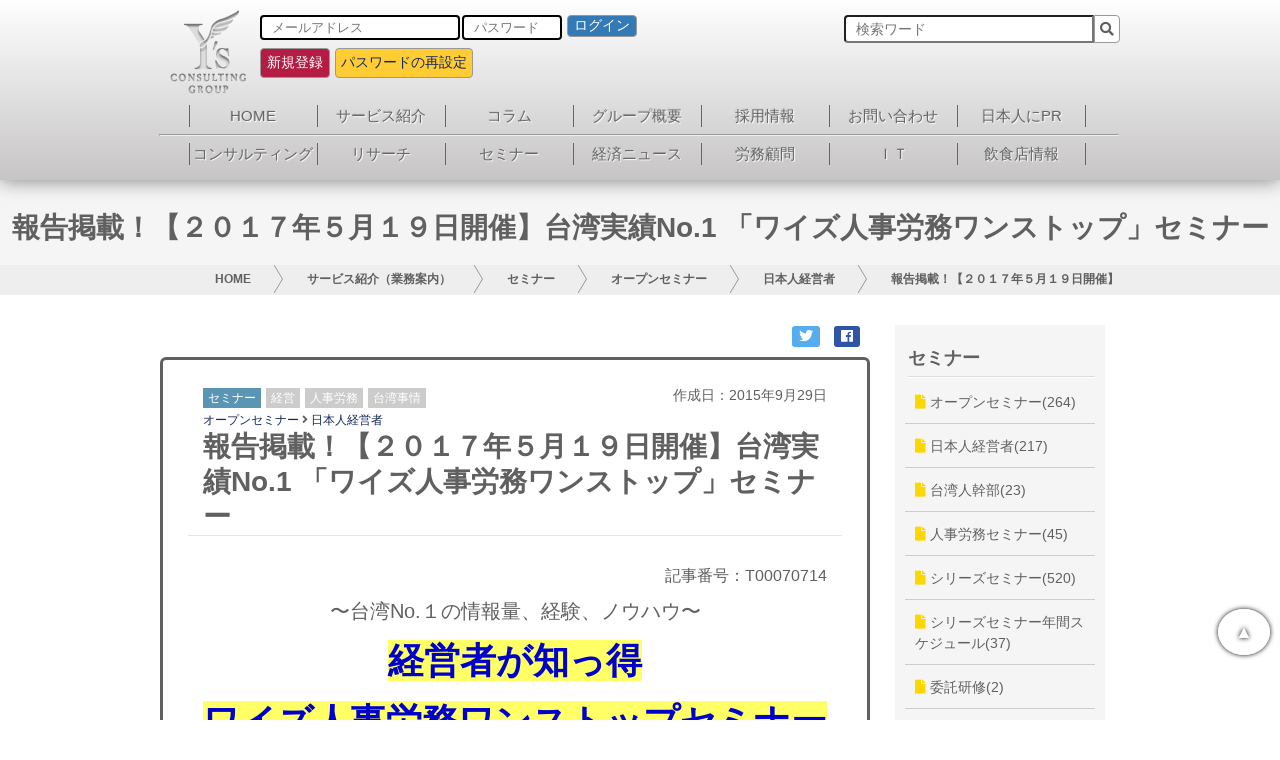

--- FILE ---
content_type: text/html; charset=utf-8
request_url: https://www.ys-consulting.com.tw/seminar/70714.html
body_size: 68349
content:
<!doctype html>


<html>
   <head>
      <title>報告掲載！【２０１７年５月１９日開催】台湾実績No.1 「ワイズ人事労務ワンストップ」セミナー - ワイズコンサルティング＠台湾</title>
      <meta charset="utf-8">
<meta http-equiv="X-UA-Compatible" content="IE=edge">
<meta name="viewport" content="width=device-width, initial-scale=1.0">
<meta name="format-detection" content="telephone=no">
<meta name="description" content="〜台湾No.１の情報量、経験、ノウハウ〜

経営者が知っ得

ワイズ人事労務ワンストップセミナー

オープン" />
<meta name="keywords" content="台湾ニュース、台湾ビジネス、台湾進出、台湾の法律、コンサルティング、リサーチ、人事制度、評価制度、人材育成、人材採用、労務相談、セミナー、トレーニング、社員教育、情報セキュリティ、ISO27001、ISMS、評価システム、kintone、SAP HANA、台湾DX" />
<meta property="og:site_name" content="台湾ビジネスの情報サポート | ワイズコンサルティングG">
<meta property="og:title" content="台湾ビジネスの情報サポート | ワイズコンサルティングG">
<meta property="og:description" content="〜台湾No.１の情報量、経験、ノウハウ〜

経営者が知っ得

ワイズ人事労務ワンストップセミナー

オープン" />
<meta property="og:type" content="website">
<meta property="og:image" content="https://www.ys-consulting.com.tw/static/new/images/yslogo.png" />

<!-- Global site tag (gtag.js) - Google Analytics -->
<script async src="https://www.googletagmanager.com/gtag/js?id=G-LWRLMQV663"></script>
<script>
  window.dataLayer = window.dataLayer || [];
  function gtag(){dataLayer.push(arguments);}
  gtag('js', new Date());

  gtag('config', 'G-LWRLMQV663');
</script>

<link rel="stylesheet" type="text/css" href="/static/new/css/common.css?ver=20220315v3" async>
<link rel="stylesheet" type="text/css" href="/static/new/css/colorbox.css">
<link rel="stylesheet" href="https://use.fontawesome.com/releases/v5.6.0/css/all.css" integrity="sha384-aOkxzJ5uQz7WBObEZcHvV5JvRW3TUc2rNPA7pe3AwnsUohiw1Vj2Rgx2KSOkF5+h" crossorigin="anonymous">
<link rel="stylesheet" href="https://cdnjs.cloudflare.com/ajax/libs/font-awesome-animation/0.0.10/font-awesome-animation.css" type="text/css" media="all" async />
<link rel="shortcut icon" href="/static/icon/favicon.ico" />

<script type="text/javascript" src="/static/new/js/jquery-1.11.3.min.js"></script>
<script type="text/javascript" src="/static/new/js/jquery.colorbox-min.js"></script>
<script>
/*
  By Osvaldas Valutis, www.osvaldas.info
  Available for use under the MIT License
*/
;(function( $, window, document, undefined )
{
  $.fn.doubleTapToGo = function( params )
  {
    if( !( 'ontouchstart' in window ) &&
      !navigator.msMaxTouchPoints &&
      !navigator.userAgent.toLowerCase().match( /windows phone os 7/i ) ) return false;

    this.each( function()
    {
      var curItem = false;

      $( this ).on( 'click', function( e )
      {
        var item = $( this );
        if( item[ 0 ] != curItem[ 0 ] )
        {
          e.preventDefault();
          curItem = item;
        }
      });

      $( document ).on( 'click touchstart MSPointerDown', function( e )
      {
        var resetItem = true,
          parents   = $( e.target ).parents();

        for( var i = 0; i < parents.length; i++ )
          if( parents[ i ] == curItem[ 0 ] )
            resetItem = false;

        if( resetItem )
          curItem = false;
      });
    });
    return this;
  };
})( jQuery, window, document );
</script>

<script>
  /*global $ */
$(document).ready(function () {

    "use strict";
    $('.menu > ul > li:has( > ul)').addClass('menu-dropdown-icon');
    //Checks if li has sub (ul) and adds class for toggle icon - just an UI

    $('.menu > ul > li > ul:not(:has(ul))').addClass('normal-sub');
    //Checks if drodown menu's li elements have anothere level (ul), if not the dropdown is shown as regular dropdown, not a mega menu (thanks Luka Kladaric)

    //Adds menu-mobile class (for mobile toggle menu) before the normal menu
    //Mobile menu is hidden if width is more then 959px, but normal menu is displayed
    //Normal menu is hidden if width is below 959px, and jquery adds mobile menu
    //Done this way so it can be used with wordpress without any trouble

    $(".menu > ul > li").hover(
        function (e) {
            if ($(window).width() > 943) {
                $(this).children("ul").fadeIn(150);
                e.preventDefault();
            }
        }, function (e) {
            if ($(window).width() > 943) {
                $(this).children("ul").fadeOut(150);
                e.preventDefault();
            }
        }
    );
    //If width is more than 943px dropdowns are displayed on hover
    $(".menu > ul > li").click(function() {
        if ($(window).width() < 943) {
          $(this).children("ul").fadeToggle(150);
        }
    });
    //If width is less or equal to 943px dropdowns are displayed on click (thanks Aman Jain from stackoverflow)
    $(".menu-mobile").click(function (e) {
        $(".menu > ul").toggleClass('show-on-mobile');
        e.preventDefault();
    });
    //when clicked on mobile-menu, normal menu is shown as a list, classic rwd menu story (thanks mwl from stackoverflow)
    $(".menu > ul > li > a").click(function (e) {
        $(".menu > ul").removeClass('show-on-mobile');
    });
});

    $(function() {
        $(".gallery").colorbox({
        slideshow:false,
        maxWidth:"90%",
        maxHeight:"90%",
        opacity: 0.7,
        retinaImage:true,
        fixed:true,
      });
    });

$(function() {
    $(".inline").colorbox({
        inline:true,
        maxWidth:"90%",
        maxHeight:"90%",
        opacity: 0.7,
        scrolling:true,
        retinaImage:true,
        fixed:true,
    });
});

</script>



      <script src="/static/bundles/0BcYmmL4pj/js/bootstrap.min.js"></script>
	  <link rel="stylesheet" type="text/css" href="/static/new/css/restricted_bootstrap.min.css">
      <script>
var thumbs = ['/date/2017/05/23/20column_2.jpg','/date/2016/07/04/sasaki_2.jpg','/date/2016/07/04/yoshimoto_2.jpg',]
$(document).ready(function(){
  for (var i in thumbs){
      $('img[src="' + thumbs[i] + '"]').addClass("opwindow");
  }
});
</script>
<style>
img.opwindow{
  cursor: pointer;
}
img.opwindow:hover{
    filter:alpha(opacity=50);
    -moz-opacity: 0.5;
    opacity: 0.5;
}
</style>
	  <!--sns-->
		<div id="fb-root"></div>
		<script async defer crossorigin="anonymous" src="https://connect.facebook.net/ja_JP/sdk.js#xfbml=1&version=v6.0"></script>
	  <!--sns-->
      <script type="text/javascript" lang="JavaScript">
     	/*****************************************************************************************/
         function doinit() {
            var msg = "";
            document.getElementById("mdiv").style.width = 100+"%";
            
            if(msg!=""){
               document.getElementById("mspn").innerHTML = msg;
               document.getElementById("mdiv").style.display = "";
            }

            document.getElementById("dp_name").value=document.getElementById("id_name").value;
            document.getElementById("dp_email").value=document.getElementById("id_email").value;
            document.getElementById("dp_corp").value=document.getElementById("id_corp").value;
            document.getElementById("dp_position").value=document.getElementById("id_position").value;
            document.getElementById("dp_address").value=document.getElementById("id_address").value;
            document.getElementById("dp_tel1").value=document.getElementById("id_tel1").value;
            document.getElementById("dp_tel2").value=document.getElementById("id_tel2").value;
            document.getElementById("dp_fax").value=document.getElementById("id_fax").value;
            document.getElementById("dp_number").value=document.getElementById("id_number").value;
			
			document.getElementById("dp_attend1").value=document.getElementById("id_attend").value;
			document.getElementById("dp_attend2").value=document.getElementById("id_attend").value;
			document.getElementById("dp_reason").value=document.getElementById("id_reason").value;
            document.getElementById("dp_note").value=document.getElementById("id_note").value;
			document.getElementById("dp_gmail").value=document.getElementById("id_gmail").value;
            funchk1(document.getElementById("dp_email"));
            funchk2(document.getElementById("dp_number"));
            funchka(document.getElementById("dp_tel1"));
            funchkb(document.getElementById("dp_fax"));
         }
         function funchk1(obj) {
           document.getElementById("mspn1").innerHTML = "";
		   document.getElementById("subbtn").disabled = false;
           if(obj.value=="") return;
           if(!chkEmail(obj.value)){
              document.getElementById("mspn1").innerHTML = "有効なメールアドレスではありません。";
			  document.getElementById("subbtn").disabled = true;
              obj.focus(); 
           }
         }
		 function funchk2(obj) {
           document.getElementById("mspn2").innerHTML = "";
		   document.getElementById("subbtn").disabled = false;
           if(obj.value=="") return;
           if(!chknmb(obj.value)){
              document.getElementById("mspn2").innerHTML = "「数字」で入力してください。";
			  document.getElementById("subbtn").disabled = true;
              obj.focus(); 
           }
           if(obj.value.length!=8){
              document.getElementById("mspn2").innerHTML = "8文字まで入力してください。";
			  document.getElementById("subbtn").disabled = true;
              obj.focus(); 
           }
         }
		 
		 function funchk3(obj) {
           document.getElementById("mspn3").innerHTML = "";
		   document.getElementById("subbtn").disabled = false;
           if(obj.value=="") return;
           if(!chkEmail(obj.value)){
              document.getElementById("mspn3").innerHTML = "有効なメールアドレスではありません。";
			  document.getElementById("subbtn").disabled = true;
              obj.focus(); 
           }
         }
		 function funchk4(obj) {
           document.getElementById("mspn4").innerHTML = "";
		   document.getElementById("subbtn").disabled = false;
           if(obj.value=="") return;
           if(!chkEmail(obj.value)){
              document.getElementById("mspn4").innerHTML = "有効なメールアドレスではありません。";
			  document.getElementById("subbtn").disabled = true;
              obj.focus(); 
           }
         }
		 function funchk5(obj) {
           document.getElementById("mspn5").innerHTML = "";
		   document.getElementById("subbtn").disabled = false;
           if(obj.value=="") return;
           if(!chkEmail(obj.value)){
              document.getElementById("mspn5").innerHTML = "有効なメールアドレスではありません。";
			  document.getElementById("subbtn").disabled = true;
              obj.focus(); 
           }
         }
		 function funchk6(obj) {
           document.getElementById("mspn6").innerHTML = "";
		   document.getElementById("subbtn").disabled = false;
           if(obj.value=="") return;
           if(!chkEmail(obj.value)){
              document.getElementById("mspn6").innerHTML = "有効なメールアドレスではありません。";
			  document.getElementById("subbtn").disabled = true;
              obj.focus(); 
           }
         }
		 function funchk7(obj) {
           document.getElementById("mspn7").innerHTML = "";
		   document.getElementById("subbtn").disabled = false;
           if(obj.value=="") return;
           if(!chkEmail(obj.value)){
              document.getElementById("mspn7").innerHTML = "有効なメールアドレスではありません。";
			  document.getElementById("subbtn").disabled = true;
              obj.focus(); 
           }
         }
		 
		 function funchk8(obj) {
           document.getElementById("mspn8").innerHTML = "";
		   document.getElementById("subbtn").disabled = false;
           if(obj.value=="") return;
           if(!chkEmail(obj.value)){
              document.getElementById("mspn8").innerHTML = "有効なメールアドレスではありません。";
			  document.getElementById("subbtn").disabled = true;
              obj.focus(); 
           }
         }
		 
		 function funchk9(obj) {
           document.getElementById("mspn9").innerHTML = "";
		   document.getElementById("subbtn").disabled = false;
           if(obj.value=="") return;
           if(!chkEmail(obj.value)){
              document.getElementById("mspn9").innerHTML = "有効なメールアドレスではありません。";
			  document.getElementById("subbtn").disabled = true;
              obj.focus(); 
           }
         }
		 
		 function funchk10(obj) {
           document.getElementById("mspn10").innerHTML = "";
		   document.getElementById("subbtn").disabled = false;
           if(obj.value=="") return;
           if(!chkEmail(obj.value)){
              document.getElementById("mspn10").innerHTML = "有効なメールアドレスではありません。";
			  document.getElementById("subbtn").disabled = true;
              obj.focus(); 
           }
         }
		 
		 function funchk11(obj) {
           document.getElementById("mspn11").innerHTML = "";
		   document.getElementById("subbtn").disabled = false;
           if(obj.value=="") return;
           if(!chkEmail(obj.value)){
              document.getElementById("mspn11").innerHTML = "有効なメールアドレスではありません。";
			  document.getElementById("subbtn").disabled = true;
              obj.focus(); 
           }
         }
		 
		 function funchk12(obj) {
           document.getElementById("mspn12").innerHTML = "";
		   document.getElementById("subbtn").disabled = false;
           if(obj.value=="") return;
           if(!chkEmail(obj.value)){
              document.getElementById("mspn12").innerHTML = "有効なメールアドレスではありません。";
			  document.getElementById("subbtn").disabled = true;
              obj.focus(); 
           }
         }
		 
		 function funchk13(obj) {
           document.getElementById("mspn13").innerHTML = "";
		   document.getElementById("subbtn").disabled = false;
           if(obj.value=="") return;
           if(!chkEmail(obj.value)){
              document.getElementById("mspn13").innerHTML = "有効なメールアドレスではありません。";
			  document.getElementById("subbtn").disabled = true;
              obj.focus(); 
           }
         }
		 
         function funchka(obj) {
           document.getElementById("mspna").innerHTML = "";
	 	   document.getElementById("subbtn").disabled = false;
           if(obj.value=="") return;
           if(obj.value.length<9){
              document.getElementById("mspna").innerHTML = "不正なフォーマットです。";
			  document.getElementById("subbtn").disabled = true;
              obj.focus(); 
           }
         }
         function funchkb(obj) {
           document.getElementById("mspnb").innerHTML = "";
	 	   document.getElementById("subbtn").disabled = false;
           if(obj.value=="") return;
           if(obj.value.length<9){
              document.getElementById("mspnb").innerHTML = "不正なフォーマットです。";
			  document.getElementById("subbtn").disabled = true;
              obj.focus(); 
           }
         }
 
         function chknmb(val) {
            for(var i=0;i<val.length;i++){
               if(val.substr(i,1)<"0"||val.substr(i,1)>"9") return false;
            }
				return true;
         }
         function chkEmail(email) {
            var re = /^(([^<>()[\]\\.,;:\s@\"]+(\.[^<>()[\]\\.,;:\s@\"]+)*)|(\".+\"))@((\[[0-9]{1,3}\.[0-9]{1,3}\.[0-9]{1,3}\.[0-9]{1,3}\])|(([a-zA-Z\-0-9]+\.)+[a-zA-Z]{2,}))$/;
            return re.test(email);
         }
      </script>
   </head>
   <body onload="doinit();">
      <div style="position: fixed;z-index: 99999999;top: 0;width: 100%;" >
   <div class="drop-shadow" id="headermenu" style="z-index: 100000000000000000000000000000000;">
      <div class="container" style="position: relative;z-index: 999999;">
         
         <div class="hidden_box">
            <!--logo+button-->
            <style>
               
               .HP_logo{
                  position: absolute;
                  z-index: 100001;
                  left: 0px;
               }
               .ys_logo{
                  width: 55%;
                  height: auto;
                  padding-top: 10px;
                  margin-left: 10px;
               }
               .login_pc_div{
                  position: absolute;
                  left: 90px;
                  top:12px;
               }
               .login_mobile_div{
                  display: none;
               }
               .admin_red_button{
                  cursor:pointer;
                  width: 90px !important;
                  height: 25px;
                  text-align:center;
                  font-size: 12px;
                  padding: 0 !important;
               }
               
               .login_div{
                  position: absolute;
                  left: 90px;
                  top:12px;
               }
               @media (max-width:959px) {
                  .HP_logo{
                     position: absolute;
                     z-index: 100001;
                     left: 15px;
                  }
                  .ys_logo{
                     width: 50%;
                     height: auto;
                     margin-left:0px
                     }
                  #fogpassword{
                     display: none;
                  }
                  .login_pc_div{
                     display: none;
                  }
                  .login_mobile_div{
                     display: block;
                     position: absolute;
                     left: 90px;
                     top:12px;
                     width:200px
                  }
                  .login_div{
                     position: absolute;
                     left: 60px;
                     top:12px;
                  }
                  
               }
               
            </style>
            <div class="HP_logo">
               <a href="/"><img class="ys_logo" src="/static/new/images/logo.png"></a>
               <!--PC-->
               <!--登陸前 按鈕-->
               
               <div class="login_pc_div">
                  <div style="margin-top:-15px;margin-left:10px;">
                     <div id="login" style="width: 500px;">
                        <form action="/login/" method="POST" id="loginForm" onsubmit="return login_check()">
                           <input type='hidden' name='csrfmiddlewaretoken' value='1e2dYuIZx8BF939ZkL9fQlsSqSAK2n8w' />
                           <input type="mail" id="InputEmail1" name="email" placeholder="メールアドレス" name="mail" style="width:200px;float: left;border-radius: 4px;border: 2px solid black;height: 25px;padding-left: 10px;" value="" />
                           <input type="password" id="InputPassword1" name="password" placeholder="パスワード" style="width:100px;float: left;margin-left: 2px;border-radius: 4px;border: 2px solid black;height: 25px;padding-left: 10px;"/>
                           <input type="hidden" id="pag" value="0"/>
                           <button type="submit" id="l_btn" style="float: left;padding: 1px;">ログイン</button>
                        </form>
                        <p></p>
                     </div>
                     <div class="clear"></div>
                     <div id="register" style="float: left;"><!--メルマガの登録は無料です-->
                        <button type="submit" id="sbtn2" onClick="location.href='/regist/'" style="margin-left: 0px;">新規登録</button>
                     </div>
                     <div id="fogpassword"><!--パスワードを忘れた方-->
                        <button type="submit" id="sbtn2" onClick="location.href='/repassword/'">パスワードの再設定</button>
                     </div>
                  </div>
                  
                  
               </div>
               
               <!--mobile-->
               <!--登陸前 按鈕-->
               
               <div class="login_mobile_div">
                  <div style="margin-top:-2px;margin-left:-10px;width: 200px;">
                     <div id="login" style="width: 500px;">
                           <button type="submit" id="l_btn" style="float: left;padding: 1px;" onClick="location.href='/login/'">ログイン</button>
                     </div>
                     <div class="clear"></div>
                     <div id="register" style="float: left;">
                        <button type="submit" id="sbtn2" onClick="location.href='/regist/'" >新規登録</button>
                     </div>
                  </div>
               </div>
               
               <!--登陸後 按鈕-->
               
            </div>
            <style>
               .sp{
                  right: 10px;
                  position: absolute;
                  z-index: 999999999999999999999;
               }
            </style>
            <input type="checkbox" id="label1" class="sp" />
            <label for="label1" style="float:right;" class="sp">Menu</label>
            <div class="clear"></div>
            <!--首頁 top menu-->
            
            <div id="table_menu" style="position: absolute;z-index: 10000000000;top: 90px;width: 900px;left: 3%;">
               
               <style>
                  .top_table{
                     text-align: center;
                     background:transparent;
                     border-collapse: collapse;
                  }
                  .top_table_td{
                     overflow: hidden;
                     font-size: 15px;
                     display: table-cell;
                     padding: 0;
                     height: 16px;
                     border-top: none;
                     border-bottom: none;
                     border-right: 1px solid  #666;
                     border-left: 1px solid  #666;
                     background:transparent;
                     border-color: #666 !important;
                  }
                  .top_table_td a{
                     color: #666;
                     text-shadow: -1px -1px 1px #ccc, 1px 1px 1px #fff;
                  }
                  .top_table_td a:hover{
                     opacity: .7;
                  }
               </style>
            <table class="top_table" style="margin-top: 15px;">
               <tr>
                  <td class="top_table_td" style="width: 128px;"><a href="/">HOME</a></td>
                  <td class="top_table_td" style="width: 128px;"><a href="/service/">サービス紹介</a></td>
                  <td class="top_table_td" style="width: 128px;"><a href="/column/">コラム</a></td>
                  <td class="top_table_td" style="width: 128px;"><a href="/profile/">グループ概要</a></td>
                  <td class="top_table_td" style="width: 128px;"><a href="/recruit/">採用情報</a></td>
                  <td class="top_table_td" style="width: 128px;"><a href="/contact/">お問い合わせ</a></td>
                  <td class="top_table_td" style="width: 128px;"><a href="/service/pr/index.html">日本人にPR</a></td>
               </tr>
            </table>
            <hr style="width: 960px;background-image: linear-gradient(to right, #ccc, #333, #ccc);margin-left: -30px;">
            <table class="top_table">
               <tr>
                  <td class="top_table_td" style="width: 128px;"><a href="/service/consulting/index.html">コンサルティング</a></td>
                  <td class="top_table_td" style="width: 128px;"><a href="/service/marketing/index.html">リサーチ</a></td>
                  <td class="top_table_td" style="width: 128px;"><a href="/service/seminar/index.html">セミナー</a></td>
                  <td class="top_table_td" style="width: 128px;"><a href="/service/news/index.html">経済ニュース</a></td>
                  <td class="top_table_td" style="width: 128px;"><a href="/service/labor/index.html">労務顧問</a></td>
                  <td class="top_table_td" style="width: 128px;"><a href="/service/it/index.html">ＩＴ</a></td>
                  <td class="top_table_td" style="width: 128px;"><a href="/service/gurupo/index.html">飲食店情報</a></td>
               </tr>
            </table>
         </div>

            <div class="hidden_show">
               <!--非表示ここから-->
               <div style="position: relative;z-index: 10000000;width: 100%;">
                  <div style="position: relative;max-width:960px;margin: 0 auto;z-index: 100000;" >
                     <div class="menu-container">
                        <div class="menu menu_pc_position">
                           <ul class="show-on-mobile">
                              <li><a href="/">HOME</a></li>
                              <li><a href="/service/">サービス紹介</a></li>
                              <li><a href="/column/">コラム</a></li>
                              <li><a href="/profile/">グループ概要</a></li>
                              <li><a href="/recruit/">採用情報</a></li>
                              <li><a href="/contact/">お問い合わせ</a></li>
                              <li><a href="/service/pr/index.html">日本人にPR</a></li>
                              <li><a href="/service/consulting/index.html">コンサルティング</a></li>
                              <li><a href="/service/marketing/index.html">リサーチ</a></li>
                              <li><a href="/service/seminar/index.html">セミナー</a></li>
                              <li><a href="/service/news/index.html">経済ニュース</a></li>
                              <li><a href="/service/labor/index.html">労務顧問</a></li>
                              <li><a href="/service/it/index.html">ＩＴ</a></li>
                              <li><a href="/service/gurupo/index.html">飲食店情報</a></li>
                              <hr style="width: 96%; height: 1px; border: none; background-color: #fff">
                              <div style="margin: 0 0 10px 10%">
                                 <form action="/search/" method="get">
                                    <input type="text" name="q" id="search" placeholder="検索ワード"  style="display: block !important;float: left;width: 80%;height: 24px !important;"/>
                                    <button type="submit" id="sbtn2" style="height: 24px;">
                                       <i class="fas fa-search"></i>
                                    </button>
                                 </form>
                              </div>
                           </ul>
                        </div>
                     </div>
         <div class="pc" id="searchbox" style="position: absolute;right: 0;top:15px;">
            <form action="/search/" method="get">
               <input type="text" name="q" id="search" placeholder="検索ワード" value=""/><button type="submit" id="sbtn2" border="0"><i class="fas fa-search"></i></button>
            </form>
         </div>
                  </div>
               </div>
               <!--ここまで-->
            </div>
         </div>
      </div>
   </div>
</div>

      <div class="page_midashi_in">
         <h2>報告掲載！【２０１７年５月１９日開催】台湾実績No.1 「ワイズ人事労務ワンストップ」セミナー </h2>
      </div>
      <div style="background: #eee;">
         <div style="max-width: 960px;margin: 0 auto;height:30px;overflow-y: hidden;">
            <div id="breadcrumb">
               <ul>
                  <li><a href="/">HOME</a></li>
                  <li><a href="/service/">サービス紹介（業務案内）</a></li>
                  <li><a href="/service/seminar/index.html">セミナー</a></li>
                  
                  <li><a href="/seminar/l/1">オープンセミナー</a></li>
                  
                  
                  <li><a href="/seminar/l/1/32">日本人経営者</a></li>
                  
                  <li><a href="#">報告掲載！【２０１７年５月１９日開催】台湾実績No.1 「ワイズ人事労務ワンストップ」セミナー</a></li>
               </ul>
            </div>
         </div>
      </div>
	  <div id="mdiv" align="center" style="z-index:200000000000000000000000000000000;display:none;left:0px;top:140px;height:25px;background:#fff4c1">
           <span id="mspn" style="color:#ff0000; font-size:15px;" ></span>
        </div>
      <div class="container" style="overflow: hidden;margin-bottom: 0;">
         <div id="contents">
            <div class="content_in">
               </br>
               <div class="waku">
               
               
                  <style>
  .modal-open{overflow:hidden}
  .modal{
      position:fixed;
      top:0;
      right:0;
      bottom:0;
      left:0;
      z-index:1050;
      display:none;
      overflow:hidden;
      -webkit-overflow-scrolling:touch;outline:0
  }
  .modal.fade .modal-dialog{
      -webkit-transition:-webkit-transform .3s ease-out;
      -o-transition:-o-transform .3s ease-out;
      transition:transform .3s ease-out;
      -webkit-transform:translate(0,-25%);
      -ms-transform:translate(0,-25%);
      -o-transform:translate(0,-25%);
      transform:translate(0,-25%)
  }
  .modal.in .modal-dialog{
      -webkit-transform:translate(0,0);
      -ms-transform:translate(0,0);
      -o-transform:translate(0,0);
      transform:translate(0,0)
  }
  .modal-open .modal{
      overflow-x:hidden;
      overflow-y:auto
  }
  .modal-dialog{
      position:relative;
      width:auto;
      margin:10px
  }
  .modal-content{
      margin-top: 190px;
      position:relative;
      background-color:#fff;
      -webkit-background-clip:padding-box;
      background-clip:padding-box;
      border:1px solid #999;
      border:1px solid rgba(0,0,0,.2);
      border-radius:6px;
      outline:0;
      -webkit-box-shadow:0 3px 9px rgba(0,0,0,.5);
      box-shadow:0 3px 9px rgba(0,0,0,.5)
  }
  .modal-backdrop{
      position:fixed;
      top:0;right:0;
      bottom:0;left:0;
      z-index:1040;
      background-color:#000
  }
  .modal-backdrop.fade{
      filter:alpha(opacity=0);
      opacity:0
  }
  .modal-backdrop.in{
      filter:alpha(opacity=50);
      opacity:.5
  }
  .modal-header{
      min-height:16.43px;
      padding:15px;
      border-bottom:1px solid #e5e5e5
  }
  .modal-header　.close{
      margin-top:-2px
  }
  .modal-title{
      margin:0;
      line-height:1.42857143
  }
  .modal-body{
      position:relative;padding:15px
  }
  .modal-footer{
      padding:15px;
      text-align:right;
      border-top:1px solid #e5e5e5
  }
  .modal-footer .btn+.btn{
      margin-bottom:0;
      margin-left:5px
  }
  .modal-footer .btn-group .btn+.btn{
      margin-left:-1px
  }
  .modal-footer .btn-block+.btn-block{
      margin-left:0
  }
  .modal-scrollbar-measure{
      position:absolute;
      top:-9999px;
      width:50px;
      height:50px;
      overflow:scroll
  }
  @media (min-width:768px){
      .modal-dialog{
          width:600px;
          margin:30px auto
      }
      .modal-content{
          -webkit-box-shadow:0 5px 15px rgba(0,0,0,.5);
          box-shadow:0 5px 15px rgba(0,0,0,.5)
      }
      .modal-sm{
          width:300px
      }
  }
  @media (min-width:992px){
      .modal-lg{
          width:900px
      }
  }
  .modal-header, .modal-footer {
      background-color:#f2f2f2;
      font-weight:800;
      font-size:12px;
  }
  .modal-footer i, .well i {
      font-size:20px;
      color:#c0c0c0;
  }
  .modal-body {
      padding:15px;
  }
  .modal-body textarea.form-control{
      resize: none;
      border:0;
      box-shadow:0 0 0;
  }
  button.close{
      -webkit-appearance:none;
      padding:0;
      cursor:pointer;
      background:0 0;
      border:0;
      float: right;
      font-family: inherit;
      font-size: 23px;
      font-weight: 700;
      line-height: 1;
      color: #000;
      text-shadow: 0 1px 0 #fff;
      opacity: .2;
  }
  .navbar-toggle, .close {
      outline: 0;
  }
  img.image{
      width:100%
  }
</style>

<script>
$(document).ready(function(){
  $("#media_articles img").each(function(){
    if ($(this).attr("src").match(/\_2\.(jpg|gif|png)$/)){
      $(this).addClass("thumbnail");
    }
  })

  $("#media_articles img.thumbnail").click(function () {
    var checkImage = new Image();

    if(thumbs.indexOf($(this).attr("src")) === -1){
      return true;
    }

    var bigImageSrc = $(this).attr("src").replace( /\_2/ , "" );
//    checkImage.onload = function () {
      $("#modal_image").attr("src", bigImageSrc);
//      $("#modal_image").attr("onerror", "this.src='"+bigImageSrc+"'");
      
      $("#imageViewerModal").modal("show");
      
//    };
//    checkImage.src = bigImageSrc;
  });
});
</script>
<style>
#media_articles img.thumbnail{
    margin-top: 20px;
    margin-bottom: 0;
}
</style>

				  <!--sns-->
				   <div style="margin: 5px; text-align:right;">
				  <div class="sns-box" style="background-color: #55acee; color: #fff; padding: 0 .5em; text-align: center; font-size: 1em; margin: 5px; border-radius: 3px; display: inline-block;">
				  <a href="javascript:window.open('http://twitter.com/share?text='+encodeURIComponent(document.title)+'&url='+encodeURIComponent(location.href),'sharewindow','width=550, height=450, personalbar=0, toolbar=0, scrollbars=1, resizable=!');" style="color: #fff"><i class="fab fa-twitter"></i></a>
                  </div>
				  <div class="sns-box" style="background-color: #2f55a4; color: #fff; padding: 0 .5em; text-align: center; font-size: 1em; margin: 5px; border-radius: 3px; display: inline-block;">
				  <!--<div class="fb-share-button" data-layout="button_count" data-size="small"><a target="_blank" href="https://www.facebook.com/sharer/sharer.php?u=https%3A%2F%2Fdevelopers.facebook.com%2Fdocs%2Fplugins%2F&amp;src=sdkpreparse" class="fb-xfbml-parse-ignore"></a></div>-->
				  <a href="javascript:window.open('http://www.facebook.com/sharer.php?u='+encodeURIComponent(location.href),'sharewindow','width=550, height=450, personalbar=0, toolbar=0, scrollbars=1, resizable=!');" style="color: #fff"><i class="fab fa-facebook"></i></a>
				  </div>
				  </div>
				  <!--sns-->
                  <div class="waku_in" id="media_articles">
                     <p class="newsdate" style="margin: 0 0 0px 0;">
                        <span class="researchicon" style="line-height:10px"><a>セミナー</a></span>
                        
                        <span class="sonotaicon" style="line-height:10px"><a href="/management/">経営</a></span>
                        
                        <span class="sonotaicon" style="line-height:10px"><a href="/people/">人事労務</a></span>
                        
                        <span class="sonotaicon" style="line-height:10px"><a href="/taiwan/">台湾事情</a></span>
                        
                        
						<span class="data">作成日：2015年9月29日</span>
						</p>
						
						<small style="display:block;margin:0px 0px 0px 15px;font-size:12px;">
						<a href="/seminar/l/1/">オープンセミナー</a>
						
						<i class="fas fa-angle-right"></i> <a href="/seminar/l/1/32/">日本人経営者</a>
						
						</small>
						
                     
                     <a href="/seminar/70714.html"><h2 style="margin-top: 0; padding: 0 0 0 15px;">報告掲載！【２０１７年５月１９日開催】台湾実績No.1 「ワイズ人事労務ワンストップ」セミナー</h2></a>
					 <div class="bootstrap">
					 <p style="text-align:right;">記事番号：T00070714</p>
                     <p style="text-align:center"><span style="font-size:20px">〜台湾No.１の情報量、経験、ノウハウ〜</span></p>

<p style="text-align:center"><span style="color:#0000CD"><span style="font-size:36px"><strong><span style="background-color:#ffff66">経営者が知っ得</span></strong></span></span></p>

<p style="text-align:center"><span style="color:#0000CD"><span style="font-size:36px"><strong><span style="background-color:#ffff66">ワイズ人事労務ワンストップセミナー</span></strong></span></span></p>

<p><span style="color:rgb(#99ffff)"><strong><span style="background-color:rgb(153,255,255)"><span style="font-size:large">オープンセミナーＰｌａｙｂａｃｋ</span></span></strong></span></p>

<p>日　時：2017年5月19日(金)</p>

<p>講　師：第1講　ワイズコンサルティング　董事兼経理　佐々木緑</p>

<p>　　　　第2講　ワイズコンサルティング　代表　吉本康志</p>

<p>&nbsp;</p>

<p>　混乱を招いた労働基準法(労基法)改正の6月までの指導期間が終わりに近づいて参りました。これまで各界から数多くのセミナーが催されましたが、自社にふさわしい具体的な対応策は見つけられましたでしょうか？7月からは労働検査も再開されますので、既に対策済みの皆さまは認識違いや対応漏れがないかどうかをご確認いただけたと思います。これから急ぎ対策される皆さまには、有益な情報をお伝えできたのではないでしょうか？</p>

<p>●第1講 最新情報と対策事例を知りつくす</p>

<p>　今回の改正ポイントをまとめますと、</p>

<p>1.一例一休（週休2日制）の導入　</p>

<p>2.所定休日の時間外勤務手当の引き上げ　</p>

<p>3.有給休暇の買い取り義務化</p>

<p>　労働者に有利な改正と言われましたが、実際には残業が減ったりして実質賃金が減るなどのデメリットも報告されました。</p>

<p>1.一例一休の導入</p>

<p>　7日ごとに2日の休日がなければならず、1日を「法定休日」、もう1日を「所定休日」とし、法定休日は天災などの特殊な例外を除いて働かせてはいけません。所定休日は時間外勤務手当を支払うことで働かせることができます。</p>

<p>2.所定休日の時間外勤務手当の引き上げ</p>

<p>　働く時間数により時給の「1+1/3」、「1+2/3」、「2+2/3」の手当を支払う。</p>

<p>3.有給休暇の買い取り義務化</p>

<p>　法改正前は買い取りをしていない企業が多かったのですが、今回から従業員の都合にかかわらず買い取りすることが義務付けられました。その計算式は「月額経常性給与&divide;30日&times;未消化日数」です。月額経常性給与についてご不明な場合<span style="color:#000000">には</span>、<strong>ワイズへご相談ください</strong>。</p>

<p>　ワイズの労務相談に多く寄せられる質問をQ&amp;A形式でご紹介しました。例えば「海外出張の際に土日に移動と仕事をさせたら？」、「イベントがあり今週は法定休日の日曜日に出勤させたいのですが？」、 「退職金計算時には有給休暇買い取り分を含めますか?」、「残業代や有給買い取りは、どこまで免税ですか？」といった問題についてお答えさせていただきました。</p>

<p>　最新情報のご提供です。「労基法施行細則の修正草案」が公開されております。ご注意いただきたいのは、まだ<strong>草案</strong>ですので決定事項ではないことです。</p>

<p>　いくつかご紹介しますと「年次休暇の付与期間は、雇用日起算のほか、暦年制と会計年度制も容認されました」が、その場合には労働検査の際に従業員に不利益が出ないことを企業側は証明する必要性があり、労働部は推奨していません。また「出勤記録は、どのようなツールを使って管理してもよいです」が、労働検査の際は書面を提出しなければなりません。</p>

<p>　台北市政府労働局より労働検査項目が公開されました。今回のテキストには<strong>日本語版</strong>を掲載しました。「所定休日出勤時は時間外勤務手当もしくは代休を選択できる」のですが、従業員との合意が必要です。「所定休日出勤の取り消し、従業員都合により勤務時間の短縮」は具体的な取り決めを就業規則などの規定へ明記します。</p>

<p>　自社の対策にご不明な点やご心配な点がある方は、気兼ねな<span style="color:#000000">く</span><strong>ワイズまでご連絡ください</strong><span style="color:#000000">。</span></p>

<p>●第2講 組織活性化につながる人事制度作り</p>

<p>　ワイズでは幅広く皆さまの経営課題解決にご協力させていただいておりますが、最も多いご相談は「人事労務」です。在台日系企業さまに共通する課題点は、一言で表しますと「和の国のルールは通用しない」 という点です。</p>

<p>　日本の良き文化でもある「和」は、外国では理解されず、知らないうちにギャップを生んでしまいます。皆さまは売り上げや経営の状況、在庫や品質などを数値化して管理されていると思われます。</p>

<p>　それでは、人事や組織を数値化して管理されていますか？従業員の意識、離職率、人事評価、労働分配率などは数値化することで課題を発見しやすくなります。その一つの方法として「労務診断」があります。（図A）&nbsp;従業員の意識を数値化して把握と分析ができ、毎年行えば変化が見えてきます。ここでは、在台日系企業さま15社の診断結果事例から一般的な課題を解説しました。</p>

<p><img alt="/date/2017/05/23/20column_2.jpg" src="/date/2017/05/23/20column_2.jpg" title="/date/2017/05/23/20column_2.jpg" /></p>

<p>　例えば「会社の理念や方針が従業員の志望と合わない」、「昇格できる機会がない」、「自分の仕事に対する対価が低い」、「トップの方針が末端まで浸透されていない」などは共通した回答です。</p>

<p>　離職者の傾向なども数値化すると「在籍3年を超える40歳以上」は離職率が下がることが見てとれます。</p>

<p>　次に組織活性化について考えます。組織の悩みごとは優秀な人材を採用するところから始まります。人には天性的な性格や資質があると言われており、それはエニアグラムによって9種類に分類できます。それらの特徴を把握の上、採用して適所へ配置できれば、想定以上の成果も期待できます。 さらに最新の研究によると事業やスポーツなどの成功者にはGRIT（グリット）「やり抜く力」が高い人が多いと言われています。そこでGRITの高い人を採用したり、GRITを高めるよう指導することも活性化に役立ちます。</p>

<p>　他にも経営情報をオープンにしたり、若いうちから幹部会議に参加させたりすることもよいでしょう。</p>

<p>　組織活性化の具体策の一つは「台湾の実情に合った人事制度の整備」です。よく見かける失敗例は、日本式の制度をそのまま当てはめて歪んだ運用をしていたり、既成品の人事システムに合わせて、システム化することが目的化してしまった例です。</p>

<p>　人事制度は、比喩すれば経営者が欲する社員像を映し出す鏡です。企業をどのようにしたいのか？幹部や従業員はどうあるべき なのか？といった経営者からのメッセージが込められるものです。</p>

<p>　それは「資格制度、評価制度、給与制度、教育制度」の4つがバランスよく機能することが理想形です。ここでは具体的な人事制度の成果物を事例として、ご説明しました。</p>

<p>　従業員の定着率が悪い、逆に高齢者が辞めずに若返りできない、昇給や昇格に不満が多い、社内に派閥がのさばる、と感じている経営者は、今が改善のチャンスです！<strong><span style="color:#FF0000">ワイズへご相談ください。</span></strong></p>

<p>&nbsp;</p>

<p><span style="font-size:medium"><span style="font-size:medium">＝＝＝＝＝＝＝＝＝セミナー概要＝＝＝＝＝＝＝＝＝</span></span></p>

<p><span style="font-size:14px">　２０余年にわたり在台日系企業様のお手伝いを続けているワイズコンサルティングは、会員数５００社を超え、１００社以上の人事制度構築や組織改革の実績を持ち、いつもたくさんのお客様からお問い合わせをいただいております。</span></p>

<p><span style="font-size:14px">　今回のセミナーは、２０１７年現在台湾の日系企業様の経営課題のうち、最も悩まれている<strong><span style="color:#0000FF">「労基法改正の対応」</span></strong>及び<strong><span style="color:#0000FF">「人事制度作り」</span></strong>の２つのテーマについて、具体的な事例と解決策をご紹介いたします。</span></p>

<p><span style="font-size:14px">　２０１６年からいろいろと変わっている「労基法改正」に対し、最新情報もご提供いたします。「人事制度」を作るさい、市販の人事制度の仕組みにあわせる方法では１つ、２つのメリットしか得られません。ワイズが提案する人事制度のカタチとは、経営者の意思を反映し、<strong>&ldquo;組織活性化&rdquo;</strong>にもつながる多くのメリットを得られる人事制度です。</span></p>

<p><span style="font-size:14px">　「台湾ならではの人事・労務課題」を知り尽くしているワイズが貴社の飛躍をサポートいたします。ご参加をお待ちしております。</span></p>

<hr />
<p><span style="color:#0000FF"><span style="font-size:20px">【第１講：労務編】</span></span></p>

<p><span style="font-size:22px">〜労基法改正は、こう乗り切る！〜</span></p>

<p><span style="font-size:28px"><span style="color:#800000"><span style="background-color:rgb(155,213,255)"><strong>最新情報と対策事例を知り尽くす</strong></span></span></span></p>

<p><span style="font-size:18px">・対策まとめ　▶　残業・出張・変形労働&hellip;一例一休</span><br />
<span style="font-size:18px">・処方箋　　　▶　残業代・有給買取時の保険料や退職金</span><br />
<span style="font-size:18px">・一挙解説　　▶　行政院・労働部の最新情報</span></p>

<p><strong><span style="font-size:16px">講師：ワイズコンサルティング　董事兼経理　佐々木　緑</span></strong></p>

<p><img alt="/date/2016/07/04/sasaki_2.jpg" src="/date/2016/07/04/sasaki_2.jpg" title="/date/2016/07/04/sasaki_2.jpg" /></p>

<p><span style="color:#0000FF"><span style="font-size:20px">【第２講：人事編】</span></span></p>

<p><span style="font-size:22px">〜実績No.１だから伝えたい〜</span></p>

<p><span style="font-size:28px"><span style="color:#800000"><span style="background-color:rgb(155,213,255)"><strong>組織活性化につながる人事制度作り</strong></span></span></span></p>

<p><span style="font-size:18px">・組織をデータで見える化する！</span><br />
<span style="font-size:18px">・士気高揚！組織活性化こそが企業成長の礎</span><br />
<span style="font-size:18px">・実証済み！人を成長させる人事制度構築ノウハウ</span></p>

<p><strong><span style="font-size:16px">講師：ワイズコンサルティング　代表　吉本康志</span></strong></p>

<p><img alt="/date/2016/07/04/yoshimoto_2.jpg" src="/date/2016/07/04/yoshimoto_2.jpg" title="/date/2016/07/04/yoshimoto_2.jpg" /></p>

<hr />
<p><span style="font-size:24px">【開催詳細】</span></p>

<p><span style="font-size:14px"><strong>日時：</strong></span></p>

<p><span style="font-size:14px">５月１９日（金）１４：００〜１７：３０</span></p>

<p><span style="font-size:14px"><strong>会場：</strong></span></p>

<p><span style="font-size:14px">中国文化大学推広教育部<br />
台北市建国南路２段２３１号</span></p>

<p><span style="font-size:14px"><strong>使用言語／テキスト：</strong></span></p>

<p><span style="font-size:14px">日本語</span></p>

<p><span style="font-size:14px"><strong>参加費用（お一人様、税込）：</strong></span></p>

<p><span style="font-size:14px">労務顧問会員　　 &nbsp; &nbsp;1,000元</span><br />
<span style="font-size:14px">リーガル会員　　 &nbsp; &nbsp;1,000元</span><br />
<span style="font-size:14px">機械ジャーナル　　 1,000元</span><br />
<span style="font-size:14px">ニュース会員　　　 2,000元</span><br />
<span style="font-size:14px">&nbsp;一般参加者　　　　3,000元</span> &nbsp; &nbsp; &nbsp;</p>

<p><span style="font-size:18px"><span style="color:#FF0000">※一般参加企業様は、ワイズニュースを２週間無料で配布！</span></span></p>

                  </div>
				   </div>
				   <div class="bootstrap">
                  <!--post modal-->
<div id="imageViewerModal" class="modal fade" tabindex="-1" role="dialog" aria-hidden="true">
  <div class="modal-dialog" style="width:65%">
  <div class="modal-content">
      <div class="modal-header">
          <button type="button" class="close" data-dismiss="modal" aria-hidden="true">×</button>
      </div>
      <div class="modal-body">
          <img class="image" id="modal_image" />
      </div>
  </div>
  </div>
</div>
				  </div>
                  
				  <!--sns-->
				   <div style="margin: 5px; text-align:right;">
				  <div class="sns-box" style="background-color: #55acee; color: #fff; padding: 0 .5em; text-align: center; font-size: 1em; margin: 5px; border-radius: 3px; display: inline-block;">
				  <a href="javascript:window.open('http://twitter.com/share?text='+encodeURIComponent(document.title)+'&url='+encodeURIComponent(location.href),'sharewindow','width=550, height=450, personalbar=0, toolbar=0, scrollbars=1, resizable=!');" style="color: #fff"><i class="fab fa-twitter"></i></a>
                  </div>
				  <div class="sns-box" style="background-color: #2f55a4; color: #fff; padding: 0 .5em; text-align: center; font-size: 1em; margin: 5px; border-radius: 3px; display: inline-block;">
				  <!--<div class="fb-share-button" data-layout="button_count" data-size="small"><a target="_blank" href="https://www.facebook.com/sharer/sharer.php?u=https%3A%2F%2Fdevelopers.facebook.com%2Fdocs%2Fplugins%2F&amp;src=sdkpreparse" class="fb-xfbml-parse-ignore"></a></div>-->
				  <a href="javascript:window.open('http://www.facebook.com/sharer.php?u='+encodeURIComponent(location.href),'sharewindow','width=550, height=450, personalbar=0, toolbar=0, scrollbars=1, resizable=!');" style="color: #fff"><i class="fab fa-facebook"></i></a>
				  </div>
				  </div>
				  <!--sns-->
				  

                  
                  <h4>オープンセミナー日本人経営者</h4>
                  <div class="waku_in">
                     <ul>
                        
                        
                        <li><a href="/seminar/73236.html">├ 報告揭載！【２０１７年９月２９日開講】＜ワイズニュース１０周年記念セミナー＞「在台日系企業の打つべき手」</a></li>
                        
                        
                        
                        <li><a href="/seminar/73035.html">├ 【２０１７年１０月１９日開催】「在台日系企業へのマーケティングの極意」</a></li>
                        
                        
                        
                        <li><a href="/seminar/72373.html">├ 【２０１７年９月２９日開講】＜ワイズニュース１０周年記念セミナー＞「在台日系企業の打つべき手」</a></li>
                        
                        
                        
                        <li><a href="/seminar/71905.html">├ 報告揭載！【２０１７年7月20日開催】「台湾のハラスメント・福利厚生完全攻略」セミナー</a></li>
                        
                        
                        
                        <li><a href="/seminar/74667.html">├ 【２０１８年１月２３日開催】働き方改革まるごとセミナー </a></li>
                        
                        
                        
                        <li><a>├ <b>報告掲載！【２０１７年５月１９日開催】台湾実績No.1 「ワイズ人事労務ワンストップ」セミナー</b></a></li>
                        
                        
                        
                        <li><a href="/seminar/59480.html">├ 【15年10月22日開催】パネルディスカッション＆講演 経営セミナー</a></li>
                        
                        
                        
                        <li><a href="/seminar/58893.html">├ 【15年9月25日開催】2015年度下半期の景気予想と経営対策</a></li>
                        
                        
                        
                        <li><a href="/seminar/57813.html">├ 【15年8月12日開催】1日で学ぶ財務諸表の読み方セミナー</a></li>
                        
                        
                        
                        <li><a href="/seminar/57785.html">├ 【15年7月23日開催】危機管理と対策セミナー</a></li>
                        
                        
                        
                        <li><a href="/seminar/57003.html">├ 【6月25日開催】給与調査＆法改正セミナー</a></li>
                        
                        
                     </ul>
                  </div>
                  
               </div>
            </div>


<div class="inline-content">

  <div id="seminarfrom" style="padding: 15px;overflow: hidden;">

<div style="width:100%;margin:30px auto;text-align:center;border:6px solid #606060;padding:25px;border-radius: 6px;" id="formbox">
<h3>セミナーお申込みフォーム</h3>

<form class="form center-block" action="/seminar/70714.html" method="POST" id="applicationForm">
 <input type='hidden' name='csrfmiddlewaretoken' value='1e2dYuIZx8BF939ZkL9fQlsSqSAK2n8w' />
<table class="default">
  
  
  
  
  
  
  
  
  
  
  
  
</table>

<span style="font-size: 14px !important;">※お預かり致しましたお客様の個人情報は適切な安全対策のもと管理し、原則としてお客様の同意なく第三者へ開示・提供致しません。</span>











<input type='hidden' name='hid'>
    <p style="margin-top:50px;"><button type="submit" id="subbtn" style="font-size:16px;border:1px solid #ccc;padding:10px 25px;border-radius:6px;cursor:pointer;">送信する</button></p>
</form>

</div>
</div>
</div>
         </div>
         <div id="sidenav">
            <div class="sidenav_in">
			   
               
               
<ul class="leftnav">
   <li><a href="#">セミナー</a>
      <ul>
         
         
         <li><a href="/seminar/l/1/">
               <i class="fas fa-file gold"></i>
               オープンセミナー(264)
         </a></li>
         
         
         
         <li><a href="/seminar/l/1/32/">
               <i class="fas fa-file gold"></i>
               日本人経営者(217)
         </a></li>
         
         
         
         <li><a href="/seminar/l/1/105/">
               <i class="fas fa-file gold"></i>
               台湾人幹部(23)
         </a></li>
         
         
         
         
         
         
         <li><a href="/seminar/l/2/">
               <i class="fas fa-file gold"></i>
               人事労務セミナー(45)
         </a></li>
         
         
         
         
         <li><a href="/seminar/l/3/">
               <i class="fas fa-file gold"></i>
               シリーズセミナー(520)
         </a></li>
         
         
         
         
         <li><a href="/seminar/l/4/">
               <i class="fas fa-file gold"></i>
               シリーズセミナー年間スケジュール(37)
         </a></li>
         
         
         
         
         <li><a href="/seminar/l/43/">
               <i class="fas fa-file gold"></i>
               委託研修(2)
         </a></li>
         
         
         
         
         <li><a href="/seminar/l/20/">
               <i class="fas fa-file gold"></i>
               その他(1)
         </a></li>
         
         
         
         
         
      </ul>
   </li>
</ul>

               <ul class="leftnav">
                  <li><a href="">年別経営セミナー</a>
                     <ul>
                        
                        
                        <li><a href="/seminar/yearlist/2026.html">2026年(37)</a></li>
                        
                        <li><a href="/seminar/yearlist/2025.html">2025年(51)</a></li>
                        
                        <li><a href="/seminar/yearlist/2024.html">2024年(50)</a></li>
                        
                        <li><a href="/seminar/yearlist/2023.html">2023年(62)</a></li>
                        
                        <li><a href="/seminar/yearlist/2022.html">2022年(56)</a></li>
                        
                        <li><a href="/seminar/yearlist/2021.html">2021年(54)</a></li>
                        
                        <li><a href="/seminar/yearlist/2020.html">2020年(52)</a></li>
                        
                        <li><a href="/seminar/yearlist/2019.html">2019年(58)</a></li>
                        
                        <li><a href="/seminar/yearlist/2018.html">2018年(31)</a></li>
                        
                        <li><a href="/seminar/yearlist/2017.html">2017年(17)</a></li>
                        
                        <li><a href="/seminar/yearlist/2016.html">2016年(20)</a></li>
                        
                        <li><a href="/seminar/yearlist/2015.html">2015年(14)</a></li>
                        
                        <li><a href="/seminar/yearlist/2014.html">2014年(14)</a></li>
                        
                        <li><a href="/seminar/yearlist/2013.html">2013年(14)</a></li>
                        
                        <li><a href="/seminar/yearlist/2012.html">2012年(14)</a></li>
                        
                        <li><a href="/seminar/yearlist/2011.html">2011年(17)</a></li>
                        
                        <li><a href="/seminar/yearlist/2010.html">2010年(13)</a></li>
                        
                        <li><a href="/seminar/yearlist/2009.html">2009年(13)</a></li>
                        
                        <li><a href="/seminar/yearlist/2008.html">2008年(12)</a></li>
                        
                        <li><a href="/seminar/yearlist/2007.html">2007年(10)</a></li>
                        
                        <li><a href="/seminar/yearlist/2006.html">2006年(4)</a></li>
                        
                        
                     </ul>
                  </li>
               </ul>
               
               
<ul class="leftnav">
   <li><a href="#">セミナー</a>
      <ul>
         
         
         <li><a href="/seminar/l/1/">
               <i class="fas fa-file gold"></i>
               オープンセミナー(264)
         </a></li>
         
         
         
         <li><a href="/seminar/l/1/32/">
               <i class="fas fa-file gold"></i>
               日本人経営者(217)
         </a></li>
         
         
         
         <li><a href="/seminar/l/1/105/">
               <i class="fas fa-file gold"></i>
               台湾人幹部(23)
         </a></li>
         
         
         
         
         
         
         <li><a href="/seminar/l/2/">
               <i class="fas fa-file gold"></i>
               人事労務セミナー(45)
         </a></li>
         
         
         
         
         <li><a href="/seminar/l/3/">
               <i class="fas fa-file gold"></i>
               シリーズセミナー(520)
         </a></li>
         
         
         
         
         <li><a href="/seminar/l/4/">
               <i class="fas fa-file gold"></i>
               シリーズセミナー年間スケジュール(37)
         </a></li>
         
         
         
         
         <li><a href="/seminar/l/43/">
               <i class="fas fa-file gold"></i>
               委託研修(2)
         </a></li>
         
         
         
         
         <li><a href="/seminar/l/20/">
               <i class="fas fa-file gold"></i>
               その他(1)
         </a></li>
         
         
         
         
         
      </ul>
   </li>
</ul>

               
<ul class="leftnav">
   <li><a href="#">業界ジャーナル</a>
      <ul>
         
      </ul>
   </li>
</ul>

            </div>
			<!--sns-->
			   <img src="/static/new/images/yslogo.png" width="100%" style="display:none" />
			   <!--sns-->
            <div style="margin:15px;">
               <a href="/service/marketing/machine.html"><img src="/static/new/images/service/marketing/journal.png" alt="2週間無料モニター募集中！" width="100%" /></a>
            </div>
            <div id="iso" style="padding:15px;margin:0 15px;">
               <h3 style="font-size:1.25em;">情報セキュリティ資格を取得しています</h3>
               <p style="font-size:0.8em;">台湾のコンサルティングファーム初のISO27001（情報セキュリティ管理の国際資格）を取得しております。情報を扱うサービスだからこそ、お客様の大切な情報を高い情報管理手法に則りお預かりいたします。</p>
               <img src="/static/new/images/iso.png" width="100%" />
            </div>
         </div>
      </div>
      <div id="footmenu">
   <div class="footer_logo">
   </div>
   <div style="max-width: 960px;margin: 0 auto;">
      <div id="footmenu_in" style="margin-top:50px;">
         <div>
            <p class="pcpb15"><a href="/">HOME</a></p>
            <p class="pcpb15"><a href="/column/">コラム</a></p>
            <p><a href="/profile/">グループ概要</a></p>
            <ul class="pcpb15">
               <li><a href="/profile/#profile">・プロフィール</a></li>
               <li><a href="/profile/#history">・沿革</a></li>
               <li><a href="/profile/ceo.html">・代表者挨拶</a></li>
               <li><a href="/profile/no1.html">・ワイズが誇る台湾No.1</a></li>
               <li><a href="/profile/count.html">・数字で見るワイズ</a></li>
            </ul>
            <p><a href="/recruit/">採用情報</a></p>
            <ul class="pcpb15">
               <li><a href="/recruit/senior.html">・先輩の声</a></li>
			   <li><a href="/recruit/rule.html">・社内制度</a></li>
            </ul>
            <p><a href="/contact/">お問い合わせ</a></p>
            <ul class="pcpb15">
               <li><a href="/contact/privacy.html">・個人情報保護方針</a></li>
               <li><a href="/contact/agreement.html">・ワイズ会員利用規約</a></li>
            </ul>
            <p><a href="/sitemap.html">サイトマップ</a></p>
         </div>
         <div>
            <p><a href="/service/">サービス紹介（業務案内）</a></p>
            <ul>
               <li class="pcpb15"><a href="/service/consulting/index.html">・コンサルティング</a>
                  <ul>
                     <li><a href="/service/consulting/consul.html">- コンサルタント紹介</a></li>
                  </ul>
               </li>
               <li class="pcpb15"><a href="/service/seminar/index.html">・セミナー</a></li>
               <li class="pcpb15"><a href="/service/news/index.html">・経済ニュース（ワイズニュース）</a></li>
               <li><a href="/service/marketing/index.html">・市場調査（ワイズリサーチ）</a>
                  <ul>
                     <li><a href="/service/marketing/machine.html">- 機械業界ジャーナル</a></li>
                  </ul>
               </li>
			   <li class="pcpb15"></li>
			   <li class="pcpb15"><a href="/service/labor/index.html">・労務顧問</a></li>
			   <li class="pcpb15"><a href="/service/pr/index.html">・Y’s PR＠taiwan</a></li>
            </ul>
         </div>
         <div>
            <ul>
               <li class="pcpb15"><a href="/service/it/index.html">・ITソリューション</a>
                  <ul>
                     <li><a href="/service/it/kintone.html">- kintone</a></li>
                     <li><a href="/service/it/human_judge.html">- kintone人事評価システム</a></li>
                     <li><a href="/service/it/garoon.html">- Garoon</a></li>
                     <li><a href="/service/it/sodateru.html">- 育て〜る</a></li>
                     <li><a href="/service/it/SAP.html">- SAP Hana Cloud</a></li>
                     <li><a href="/service/it/chatwork.html">- Chatwork</a></li>
                     <li><a href="/service/it/life.html">- 生活情報関連サービス</a></li>
                  </ul>
               </li>
               <li class="pcpb15"><a href="/service/training/index.html">・トレーニング</a></li>
               <li class="pcpb15"><a href="/service/information/index.html">・情報セキュリティ</a></li>
               <li class="pcpb15"><a href="/service/gurupo/index.html">・飲食店情報</a></li>
               <li class="pcpb15"><a href="/service/delegation/index.html">・管理業務委託</a></li>
            </ul>
         </div>
         <div class="company_info">
            <p style="margin-bottom: 25px;font-weight: bold;white-space: nowrap;">ワイズコンサルティンググループ</p>
            <p style="margin:0;font-weight: bold;">威志企管顧問股份有限公司</p>
            <h3 style="font-size: 20px;line-height:1;">ワイズコンサルティング</h3>
            <p style="margin:0;margin-bottom: 25px;font-weight: bold;">Y's consulting.co.,ltd</p>
            <p style="line-height:1.2;font-weight: bold;white-space: nowrap;">
               中華民国台北市中正区襄陽路9号8F<br>
               TEL：+886-2-2381-9711<br>
               FAX：+886-2-2381-9722
            </p>
         </div>
      </div>
   </div>
</div>
<p class="page_top"><a href="#">▲</a></p>
<footer>
   <div class="copy">
      <a href="https://www.ys-consulting.com.tw/">
         Copy Right &copy;Y's consulting Co.,Ltd. All contents Reserved.
      </a>
   </div>
</footer>



      <div style="display:none">










      </div>
   </body>
</html>
